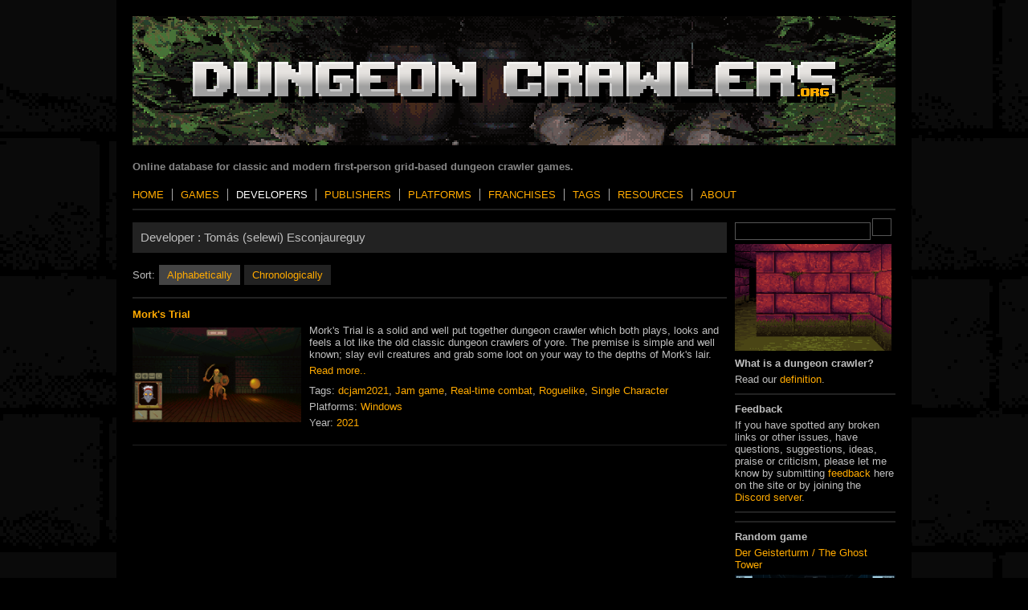

--- FILE ---
content_type: text/html; charset=UTF-8
request_url: https://dungeoncrawlers.org/developers/tomas-selewi-esconjaureguy/
body_size: 3603
content:
        <!DOCTYPE html>
        <html lang="en">
        <head>
            <title>Tomás (selewi) Esconjaureguy | dungeoncrawlers.org</title>
            <meta charset="utf-8"/>
			<meta name="description" content="Online database for classic and modern first-person grid-based dungeon crawler games.">
            <meta http-equiv="Content-Type" content="text/html; charset=utf-8"/>
                        <meta name="twitter:card" content="summary_large_image" />
            <meta name="twitter:site" content="" />
            <meta name="twitter:creator" content="@zooperdan" />
            <meta name="twitter:title" content="Tomás (selewi) Esconjaureguy">
            <meta name="twitter:description" content="List of games for the developer 'Tomás (selewi) Esconjaureguy'." />
            <meta name="twitter:image" content="https://dungeoncrawlers.org/images/common/dungeoncrawlers.png">
            <meta property="twitter:image" content="https://dungeoncrawlers.org/images/common/dungeoncrawlers.png">
            <meta property="og:title" content="Tomás (selewi) Esconjaureguy">
            <meta property="og:image" content="https://dungeoncrawlers.org/images/common/dungeoncrawlers.png">
            <meta property="og:url" content="https://dungeoncrawlers.org/developers/tomas-selewi-esconjaureguy/" />
            <meta property="og:type" content="website" />
            <meta property="og:description" content="List of games for the developer 'Tomás (selewi) Esconjaureguy'." />
            <link rel="stylesheet" href="/css/style.css?1768995771" />
            <link rel="stylesheet" href="/css/magnific-popup.css?1768995771" />
            
            <script src="https://kit.fontawesome.com/4f45acfd42.js" crossorigin="anonymous"></script>
            <script type="text/javascript" src="/js/jquery-3.5.1.min.js"></script>
                        <script type="text/javascript" src="/js/main.js"></script>
            <script type="text/javascript" src="/js/jquery.magnific-popup.min.js"></script>
        </head>
        <body>

            <div align="center">
                <div align="left" id="wrapper">

                    <div style="position:relative;">
                        <div align="left" id="header">
                            <div style="float:left;">
                                <div style="height:170px; margin-bottom:10px;">
                                    <img style="" src="/images/common/dungeoncrawlers.org.png" alt="" border="">
                                </div>
                                <div class="clearer"></div>
                                <div id="tagline">Online database for classic and modern first-person grid-based dungeon crawler games.</div>
                            </div>
                        </div>
                    </div>

                    <div class="clearer"></div>

                    <div align="left" id="pagenav">
                        <ul>
                            <li class=""><a href="/">Home</a></li><li class="page_item "><a href="/games/">Games</a></li><li class="page_item selected"><a href="/developers/">Developers</a></li><li class="page_item "><a href="/publishers/">Publishers</a></li><li class="page_item "><a href="/platforms/">Platforms</a></li><li class="page_item "><a href="/franchises/">Franchises</a></li><li class="page_item "><a href="/tags/">Tags</a></li><li class="page_item "><a href="/resources/">Resources</a></li><li class="page_item "><a href="/about/">About</a></li>
                        </ul>
                    </div>
                    <hr style="margin-top:0px"/>
                    <div style="margin-top:10px;"> <!-- content start -->

                        <div style="position:relative;"><div style="float:right; width:200px; margin-left:10px;"><div><input type="text" name="searchField" id="searchField" value=""><button class="fas fa-search" id="searchsubmit" style="width:24px"></button></div><img style="margin-bottom:0px; margin-top:5px;" src="/images/common/eob_anim1.gif" alt="" width="195" border=""/><p style="font-weight:bold;">What is a dungeon crawler?</p>Read our <a href="/definition/">definition</a>.<hr style="margin:10px 0px;"/><p style="font-weight:bold;">Feedback</p>If you have spotted any broken links or other issues, have questions, suggestions, ideas, praise or criticism, please let me know by submitting <a href="/feedback/">feedback</a> here on the site or by joining the <a href="https://discord.dungeoncrawlers.org">Discord server</a>.<hr style="margin:10px 0px;"/>	<div style="text-align:center;">
	<script type='text/javascript' src='https://storage.ko-fi.com/cdn/widget/Widget_2.js'></script><script type='text/javascript'>kofiwidget2.init('Support us on Ko-fi', '#29abe0', 'I2I1L457X');kofiwidget2.draw();</script>
	</div>
	<hr style="margin:10px 0px;"/><p style="font-weight:bold;">Random game</p><a href="/game/der-geisterturm-the-ghost-tower/">Der Geisterturm / The Ghost Tower</a><a href="/game/der-geisterturm-the-ghost-tower/"><img style="margin-top:5px;" src="https://dungeoncrawlers.org/images/2020/10/5f88b2cea25ec.jpg" width="200" alt="" border="0" /></a><hr style="margin:10px 0px;"/><p style="font-weight:bold;">Recently added</p><ul style="padding-left:15px; margin-left:0px;"><li style="padding-left:0px; margin-left:0px;"><a href="/game/minerva-labyrinth/">Minerva Labyrinth</a></li><li style="padding-left:0px; margin-left:0px;"><a href="/game/dice-n-goblins/">Dice 'n Goblins</a></li><li style="padding-left:0px; margin-left:0px;"><a href="/game/wandun-wanderersdungeons/">WANDUN -Wanderers&Dungeons-</a></li><li style="padding-left:0px; margin-left:0px;"><a href="/game/fracas/">Fracas</a></li><li style="padding-left:0px; margin-left:0px;"><a href="/game/dragon-ruins-2/">Dragon Ruins 2</a></li><li style="padding-left:0px; margin-left:0px;"><a href="/game/greed-and-darkness/">Greed And Darkness</a></li><li style="padding-left:0px; margin-left:0px;"><a href="/game/ludus-mortis/">Ludus Mortis</a></li><li style="padding-left:0px; margin-left:0px;"><a href="/game/cryptmaster/">Cryptmaster</a></li><li style="padding-left:0px; margin-left:0px;"><a href="/game/dragon-ruins/">Dragon Ruins</a></li><li style="padding-left:0px; margin-left:0px;"><a href="/game/dawn-of-the-ashen-queen/">Dawn of the Ashen Queen</a></li></ul><p style=""><a href="/games/added/">View more..</a></p><hr style="margin:10px 0px;"/><div style="margin-top:10px;"><p style="font-weight:bold;">Can't find your favorite game?</p>New games are added often, so check back later and chances are it'll be here!</div><hr style="margin:10px 0px;"/>	<div align="center">
		<div style="position:relative; margin-top:0px;">
			<div style="float:left; margin-left:0px; width:40px; margin-top:0px;">
			<a href="https://discord.dungeoncrawlers.org"><img src="/images/common/discord.png" alt="Discord" title="Meet fellow dungeon crawler fans on the Discord server" border="0" /></a>
			</div>
			<div style="float:left; margin-left:5px; width:40px; margin-top:0px;">
			<a href="https://www.facebook.com/groups/1534627476758967/"><img src="/images/common/facebook.jpg" alt="Facebook" title="Meet fellow dungeon crawler fans on Facebook" border="0" /></a>
			</div>
			<div style="float:left; width:40px; margin-left:5px; margin-top:0px;">
			<a href="https://twitter.com/zooperdan"><img src="/images/common/twitter.png" alt="Twitter" title="Follow zooperdan on Twitter" border="0" /></a>
			</div>
			<div style="float:left; width:40px; margin-left:5px; margin-top:0px;">
			<a href="http://www.dungeoncrawlers.org/feed/"><img src="/images/common/rss.jpg" alt="RSS" title="Subscribe to the RSS feed and stay updated!" border="0" /></a>
			</div>
		</div>
		<div class="clearer"></div>
		</div>
	<hr style="margin:10px 0px;"/><p style="margin-top:5px">Theme: <a href="/theme.php?style=day">Day</a> | <a href="/theme.php?style=night">Night</a></p><div class="clearer"></div></div></div><div style="float:none; overflow:hidden;"><div class="pageheader"><span>Developer :<span> <span>Tomás (selewi) Esconjaureguy</span></div><div style="margin-top:0px; height:20px; margin-bottom:20px;"><div style="float:left; margin-right:5px; padding:5px 0px;">Sort:</div><div class="gamelist_tab selected"><a href="/developers/tomas-selewi-esconjaureguy/name/">Alphabetically</a></div><div class="gamelist_tab "><a href="/developers/tomas-selewi-esconjaureguy/year/">Chronologically</a></div></div><hr style="margin-bottom:12px;"/><div class="postwrap"><div style="font-weight:bold; margin-bottom:5px;"><a href="/game/morks-trial/">Mork's Trial</a></div><div class="post"><div style="float:left; width:220px;"><a href="/game/morks-trial/"><img style="margin-top:4px;" align="left" src="https://dungeoncrawlers.org/images/2021/04/607e5ebd1cb4a.png" width="210" border="0" alt=""></a></div><div class="postcontent" style="float:none; overflow:hidden;"><p>Mork's Trial is a solid and well put together dungeon crawler which both plays, looks and feels a lot like the old classic dungeon crawlers of yore. The premise is simple and well known; slay evil creatures and grab some loot on your way to the depths of Mork's lair.</p>
<div style="margin:5px 0px; margin-bottom:10px;"><a href="/game/morks-trial/">Read more..</a></div><p><span>Tags:</span> <span><a href="/tag/dcjam2021/">dcjam2021</a></span>, <span><a href="/tag/jam-game/">Jam game</a></span>, <span><a href="/tag/real-time-combat/">Real-time combat</a></span>, <span><a href="/tag/roguelike/">Roguelike</a></span>, <span><a href="/tag/single-character/">Single Character</a></span> &nbsp; </p><p><span>Platforms:</span> <span><a href="/platforms/windows/">Windows</a></span> &nbsp; </p><p>Year: <a href="/year/2021/">2021</a></p></div></div><div class="clearer"></div></div></div></div>
                        <div class="clearer"></div>
                    </div> <!-- content end -->

                    <div align="center" id="bottom_wrap">
						<hr/>
                        <div id="bottombar" align="center">
                            <div style="position:relative;">
                                <div style="float:left; padding-top:5px;">dungeoncrawlers.org - Keep calm and crawl dungeons!</div>
                                <div style="display:none;">dungeon crawlers, rpg, rpg games, retro gaming, retro games</div>
                                <div style="float:right; padding-top:5px;">Copyright © 2014-2020. All rights reserved. <a href="/disclaimer/">Disclaimer</a></div>
                            </div>
                        </div>
                        <div class="clearer"></div>
                    </div>

                </div> <!-- wrapper end -->


            </div> <!-- center end -->

            <!-- Google tag (gtag.js) -->
            <script async src="https://www.googletagmanager.com/gtag/js?id=G-GN2SZJ9RWN"></script>
            <script>
              window.dataLayer = window.dataLayer || [];
              function gtag(){dataLayer.push(arguments);}
              gtag('js', new Date());

              gtag('config', 'G-GN2SZJ9RWN');
            </script>
        </body>
        </html>
        